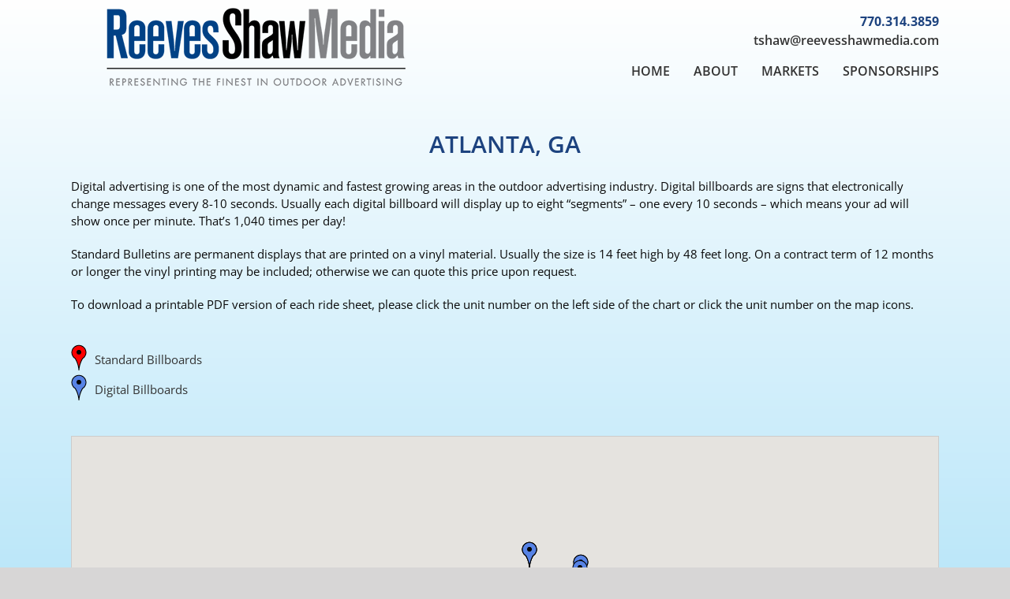

--- FILE ---
content_type: text/html; charset=UTF-8
request_url: https://reevesshawmedia.com/atlanta-inventory/
body_size: 10967
content:
<!DOCTYPE html><html
class="" lang="en-US" prefix="og: http://ogp.me/ns# fb: http://ogp.me/ns/fb# og: http://ogp.me/ns#"><head><meta
http-equiv="X-UA-Compatible" content="IE=edge" /><meta
http-equiv="Content-Type" content="text/html; charset=utf-8"/><meta
name="viewport" content="width=device-width, initial-scale=1" /> <script src="https://maps.googleapis.com/maps/api/js?key=AIzaSyDUqBaMPDan74etOhi96NDShfBX5zNyWm8"></script> <title>Atlanta Inventory - Reeves Shaw Media</title><link
rel="canonical" href="https://reevesshawmedia.com/atlanta-inventory/" /><meta
property="og:locale" content="en_US" /><meta
property="og:type" content="article" /><meta
property="og:title" content="Atlanta Inventory - Reeves Shaw Media" /><meta
property="og:url" content="https://reevesshawmedia.com/atlanta-inventory/" /><meta
property="og:site_name" content="Reeves Shaw Media" /><meta
name="twitter:card" content="summary_large_image" /><meta
name="twitter:title" content="Atlanta Inventory - Reeves Shaw Media" /><link
rel='dns-prefetch' href='//maxcdn.bootstrapcdn.com' /><link
rel='dns-prefetch' href='//s.w.org' /><link
rel="alternate" type="application/rss+xml" title="Reeves Shaw Media &raquo; Feed" href="https://reevesshawmedia.com/feed/" /><link
rel="alternate" type="application/rss+xml" title="Reeves Shaw Media &raquo; Comments Feed" href="https://reevesshawmedia.com/comments/feed/" /><meta
property="og:title" content="Atlanta Inventory"/><meta
property="og:type" content="article"/><meta
property="og:url" content="https://reevesshawmedia.com/atlanta-inventory/"/><meta
property="og:site_name" content="Reeves Shaw Media"/><meta
property="og:description" content="ATLANTA, GA Digital advertising is one of the most dynamic and fastest growing areas in the outdoor advertising industry. Digital billboards are signs that electronically change messages every 8-10 seconds. Usually each digital billboard will display up to eight “segments” – one every 10 seconds – which means your ad will show once per minute."/><meta
property="og:image" content="https://reevesshawmedia.com/wp-content/uploads/2020/07/ReevesShawFC.png"/> <script type="text/javascript">window._wpemojiSettings={"baseUrl":"https:\/\/s.w.org\/images\/core\/emoji\/11\/72x72\/","ext":".png","svgUrl":"https:\/\/s.w.org\/images\/core\/emoji\/11\/svg\/","svgExt":".svg","source":{"concatemoji":"https:\/\/reevesshawmedia.com\/wp-includes\/js\/wp-emoji-release.min.js?ver=4.9.26"}};!function(e,a,t){var n,r,o,i=a.createElement("canvas"),p=i.getContext&&i.getContext("2d");function s(e,t){var a=String.fromCharCode;p.clearRect(0,0,i.width,i.height),p.fillText(a.apply(this,e),0,0);e=i.toDataURL();return p.clearRect(0,0,i.width,i.height),p.fillText(a.apply(this,t),0,0),e===i.toDataURL()}function c(e){var t=a.createElement("script");t.src=e,t.defer=t.type="text/javascript",a.getElementsByTagName("head")[0].appendChild(t)}for(o=Array("flag","emoji"),t.supports={everything:!0,everythingExceptFlag:!0},r=0;r<o.length;r++)t.supports[o[r]]=function(e){if(!p||!p.fillText)return!1;switch(p.textBaseline="top",p.font="600 32px Arial",e){case"flag":return s([55356,56826,55356,56819],[55356,56826,8203,55356,56819])?!1:!s([55356,57332,56128,56423,56128,56418,56128,56421,56128,56430,56128,56423,56128,56447],[55356,57332,8203,56128,56423,8203,56128,56418,8203,56128,56421,8203,56128,56430,8203,56128,56423,8203,56128,56447]);case"emoji":return!s([55358,56760,9792,65039],[55358,56760,8203,9792,65039])}return!1}(o[r]),t.supports.everything=t.supports.everything&&t.supports[o[r]],"flag"!==o[r]&&(t.supports.everythingExceptFlag=t.supports.everythingExceptFlag&&t.supports[o[r]]);t.supports.everythingExceptFlag=t.supports.everythingExceptFlag&&!t.supports.flag,t.DOMReady=!1,t.readyCallback=function(){t.DOMReady=!0},t.supports.everything||(n=function(){t.readyCallback()},a.addEventListener?(a.addEventListener("DOMContentLoaded",n,!1),e.addEventListener("load",n,!1)):(e.attachEvent("onload",n),a.attachEvent("onreadystatechange",function(){"complete"===a.readyState&&t.readyCallback()})),(n=t.source||{}).concatemoji?c(n.concatemoji):n.wpemoji&&n.twemoji&&(c(n.twemoji),c(n.wpemoji)))}(window,document,window._wpemojiSettings);</script> <style type="text/css">img.wp-smiley,img.emoji{display:inline !important;border:none !important;box-shadow:none !important;height:1em !important;width:1em !important;margin:0
.07em !important;vertical-align:-0.1em !important;background:none !important;padding:0
!important}</style><link
rel='stylesheet' id='cff-css'  href='https://reevesshawmedia.com/wp-content/plugins/custom-facebook-feed-pro/css/cff-style.css?ver=3.15.1' type='text/css' media='all' /><link
rel='stylesheet' id='sb-font-awesome-css'  href='https://maxcdn.bootstrapcdn.com/font-awesome/4.7.0/css/font-awesome.min.css?ver=4.9.26' type='text/css' media='all' /><link
rel='stylesheet' id='rs-plugin-settings-css'  href='https://reevesshawmedia.com/wp-content/plugins/revslider/public/assets/css/settings.css?ver=5.4.7.2' type='text/css' media='all' /><style id='rs-plugin-settings-inline-css' type='text/css'>#rs-demo-id{}</style><link
rel='stylesheet' id='avada-stylesheet-css'  href='https://reevesshawmedia.com/wp-content/themes/Avada/assets/css/style.min.css?ver=5.5' type='text/css' media='all' /><link
rel='stylesheet' id='child-style-css'  href='https://reevesshawmedia.com/wp-content/themes/Avada-Child-Theme/style.css?ver=4.9.26' type='text/css' media='all' />
<!--[if lte IE 9]><link
rel='stylesheet' id='avada-IE-fontawesome-css'  href='https://reevesshawmedia.com/wp-content/themes/Avada/includes/lib/assets/fonts/fontawesome/font-awesome.min.css?ver=5.5' type='text/css' media='all' />
<![endif]-->
<!--[if IE]><link
rel='stylesheet' id='avada-IE-css'  href='https://reevesshawmedia.com/wp-content/themes/Avada/assets/css/ie.css?ver=5.5' type='text/css' media='all' />
<![endif]--><link
rel='stylesheet' id='fusion-dynamic-css-css'  href='https://reevesshawmedia.com/wp-content/uploads/fusion-styles/fusion-124.min.css?timestamp=1767980328&#038;ver=4.9.26' type='text/css' media='all' /> <script type='text/javascript' src='https://reevesshawmedia.com/wp-includes/js/jquery/jquery.js?ver=1.12.4'></script> <script type='text/javascript' src='https://reevesshawmedia.com/wp-includes/js/jquery/jquery-migrate.min.js?ver=1.4.1'></script> <script type='text/javascript' src='https://reevesshawmedia.com/wp-content/plugins/revslider/public/assets/js/jquery.themepunch.tools.min.js?ver=5.4.7.2'></script> <script type='text/javascript' src='https://reevesshawmedia.com/wp-content/plugins/revslider/public/assets/js/jquery.themepunch.revolution.min.js?ver=5.4.7.2'></script> <link
rel='https://api.w.org/' href='https://reevesshawmedia.com/wp-json/' /><link
rel="EditURI" type="application/rsd+xml" title="RSD" href="https://reevesshawmedia.com/xmlrpc.php?rsd" /><link
rel="wlwmanifest" type="application/wlwmanifest+xml" href="https://reevesshawmedia.com/wp-includes/wlwmanifest.xml" /><meta
name="generator" content="WordPress 4.9.26" /><link
rel='shortlink' href='https://reevesshawmedia.com/?p=124' /><link
rel="alternate" type="application/json+oembed" href="https://reevesshawmedia.com/wp-json/oembed/1.0/embed?url=https%3A%2F%2Freevesshawmedia.com%2Fatlanta-inventory%2F" /><link
rel="alternate" type="text/xml+oembed" href="https://reevesshawmedia.com/wp-json/oembed/1.0/embed?url=https%3A%2F%2Freevesshawmedia.com%2Fatlanta-inventory%2F&#038;format=xml" /> <script type="text/javascript">var cffsiteurl="https://reevesshawmedia.com/wp-content/plugins";var cffajaxurl="https://reevesshawmedia.com/wp-admin/admin-ajax.php";var cffmetatrans="false";var cfflinkhashtags="true";</script> <meta
name="generator" content="Powered by Slider Revolution 5.4.7.2 - responsive, Mobile-Friendly Slider Plugin for WordPress with comfortable drag and drop interface." /><link
rel="icon" href="https://reevesshawmedia.com/wp-content/uploads/2018/07/cropped-REEVESMEDIA-0025-Favicon-32x32.jpg" sizes="32x32" /><link
rel="icon" href="https://reevesshawmedia.com/wp-content/uploads/2018/07/cropped-REEVESMEDIA-0025-Favicon-192x192.jpg" sizes="192x192" /><link
rel="apple-touch-icon-precomposed" href="https://reevesshawmedia.com/wp-content/uploads/2018/07/cropped-REEVESMEDIA-0025-Favicon-180x180.jpg" /><meta
name="msapplication-TileImage" content="https://reevesshawmedia.com/wp-content/uploads/2018/07/cropped-REEVESMEDIA-0025-Favicon-270x270.jpg" /> <script type="text/javascript">function setREVStartSize(e){try{e.c=jQuery(e.c);var i=jQuery(window).width(),t=9999,r=0,n=0,l=0,f=0,s=0,h=0;if(e.responsiveLevels&&(jQuery.each(e.responsiveLevels,function(e,f){f>i&&(t=r=f,l=e),i>f&&f>r&&(r=f,n=e)}),t>r&&(l=n)),f=e.gridheight[l]||e.gridheight[0]||e.gridheight,s=e.gridwidth[l]||e.gridwidth[0]||e.gridwidth,h=i/s,h=h>1?1:h,f=Math.round(h*f),"fullscreen"==e.sliderLayout){var u=(e.c.width(),jQuery(window).height());if(void 0!=e.fullScreenOffsetContainer){var c=e.fullScreenOffsetContainer.split(",");if(c)jQuery.each(c,function(e,i){u=jQuery(i).length>0?u-jQuery(i).outerHeight(!0):u}),e.fullScreenOffset.split("%").length>1&&void 0!=e.fullScreenOffset&&e.fullScreenOffset.length>0?u-=jQuery(window).height()*parseInt(e.fullScreenOffset,0)/100:void 0!=e.fullScreenOffset&&e.fullScreenOffset.length>0&&(u-=parseInt(e.fullScreenOffset,0))}f=u}else void 0!=e.minHeight&&f<e.minHeight&&(f=e.minHeight);e.c.closest(".rev_slider_wrapper").css({height:f})}catch(d){console.log("Failure at Presize of Slider:"+d)}};</script> <style type="text/css" id="wp-custom-css">.page-id-1997
#main{padding-top:160px}.page-id-1915 .tp-video-play-button{display:none !important}.small-columns{width:31.9% !important;margin:15px
5px !important}.about-title{font-size:24px}@media only screen and (min-width: 801px){.display-stacked{display:none !important}}@media only screen and (max-width: 800px){.max-mobile{max-width:510px !important}.max-minus-mobile{display:none !important}.hide-stacked{display:none !important}}@media only screen and (max-width: 1024px) and (min-width: 800px){.max-plus-mobile{display:none}}@media only screen and (max-width: 490px){.about-title{font-size:22px}}</style> <script type="text/javascript">var doc=document.documentElement;doc.setAttribute('data-useragent',navigator.userAgent);</script> <script async src="https://www.googletagmanager.com/gtag/js?id=UA-121874000-1"></script> <script>window.dataLayer=window.dataLayer||[];function gtag(){dataLayer.push(arguments);}
gtag('js',new Date());gtag('config','UA-121874000-1');</script> </head><body
class="page-template page-template-template-combined-atlanta page-template-template-combined-atlanta-php page page-id-124 fusion-image-hovers fusion-body ltr fusion-sticky-header no-tablet-sticky-header no-mobile-sticky-header no-mobile-slidingbar no-mobile-totop mobile-logo-pos-left layout-wide-mode fusion-top-header menu-text-align-center mobile-menu-design-modern fusion-show-pagination-text fusion-header-layout-v1 avada-responsive avada-footer-fx-none"><div
id="wrapper" class=""><div
id="home" style="position:relative;top:-1px;"></div>
<header
class="fusion-header-wrapper"><div
class="fusion-header-v1 fusion-logo-left fusion-sticky-menu- fusion-sticky-logo-1 fusion-mobile-logo-1  fusion-mobile-menu-design-modern"><div
class="fusion-header-sticky-height"></div><div
class="fusion-header"><div
class="fusion-row"><div
class="fusion-logo" data-margin-top="10px" data-margin-bottom="10px" data-margin-left="0px" data-margin-right="0px">
<a
class="fusion-logo-link"  href="https://reevesshawmedia.com/" >
<img
src="https://reevesshawmedia.com/wp-content/uploads/2020/07/ReevesShawFC.png" srcset="https://reevesshawmedia.com/wp-content/uploads/2020/07/ReevesShawFC.png 1x" width="470" height="99" alt="Reeves Shaw Media Logo" retina_logo_url="" class="fusion-standard-logo" />
<img
src="https://reevesshawmedia.com/wp-content/uploads/2020/09/ReevesShawFC-mobile_95c0b258ada983dbfdf4902153c0b432-1.png" srcset="https://reevesshawmedia.com/wp-content/uploads/2020/09/ReevesShawFC-mobile_95c0b258ada983dbfdf4902153c0b432-1.png 1x, https://reevesshawmedia.com/wp-content/uploads/2020/07/ReevesShawFC-mobile-ret.png 2x" width="267" height="70" style="max-height:70px;height:auto;" alt="Reeves Shaw Media Logo" retina_logo_url="https://reevesshawmedia.com/wp-content/uploads/2020/07/ReevesShawFC-mobile-ret.png" class="fusion-mobile-logo" />
<img
src="https://reevesshawmedia.com/wp-content/uploads/2020/07/ReevesShawFC.png" srcset="https://reevesshawmedia.com/wp-content/uploads/2020/07/ReevesShawFC.png 1x" width="470" height="99" alt="Reeves Shaw Media Logo" retina_logo_url="" class="fusion-sticky-logo" />
</a></div>		<nav
class="fusion-main-menu" aria-label="Main Menu"><div
class="header-number">770.314.3859</div><div
class="header-email"><a
href="mailto:tshaw@reevesshawmedia.com">tshaw@reevesshawmedia.com</a></div><ul
role="menubar" id="menu-main-nav" class="fusion-menu"><li
role="menuitem"  id="menu-item-12"  class="menu-item menu-item-type-post_type menu-item-object-page menu-item-home menu-item-12"  ><a
href="https://reevesshawmedia.com/" class="fusion-bar-highlight"><span
class="menu-text">HOME</span></a></li><li
role="menuitem"  id="menu-item-762"  class="menu-item menu-item-type-post_type menu-item-object-page menu-item-762"  ><a
href="https://reevesshawmedia.com/about/" class="fusion-bar-highlight"><span
class="menu-text">ABOUT</span></a></li><li
role="menuitem"  id="menu-item-735"  class="menu-item menu-item-type-post_type menu-item-object-page current-menu-ancestor current-menu-parent current_page_parent current_page_ancestor menu-item-has-children menu-item-735 fusion-dropdown-menu"  ><a
href="https://reevesshawmedia.com/markets/" class="fusion-bar-highlight"><span
class="menu-text">MARKETS</span></a><ul
role="menu" class="sub-menu"><li
role="menuitem"  id="menu-item-736"  class="menu-item menu-item-type-post_type menu-item-object-page current-menu-item page_item page-item-124 current_page_item menu-item-has-children menu-item-736 fusion-dropdown-submenu"  ><a
href="https://reevesshawmedia.com/atlanta-inventory/" class="fusion-bar-highlight"><span>ATLANTA, GA</span></a><ul
role="menu" class="sub-menu"><li
role="menuitem"  id="menu-item-738"  class="menu-item menu-item-type-post_type menu-item-object-page menu-item-738"  ><a
href="https://reevesshawmedia.com/atlanta-inventory-digital/" class="fusion-bar-highlight"><span>ATLANTA DIGITAL INVENTORY</span></a></li><li
role="menuitem"  id="menu-item-737"  class="menu-item menu-item-type-post_type menu-item-object-page menu-item-737"  ><a
href="https://reevesshawmedia.com/atlanta-inventory-standard/" class="fusion-bar-highlight"><span>ATLANTA STATIC INVENTORY</span></a></li></ul></li><li
role="menuitem"  id="menu-item-744"  class="menu-item menu-item-type-post_type menu-item-object-page menu-item-744 fusion-dropdown-submenu"  ><a
href="https://reevesshawmedia.com/charlotte/" class="fusion-bar-highlight"><span>CHARLOTTE, NC</span></a></li><li
role="menuitem"  id="menu-item-743"  class="menu-item menu-item-type-post_type menu-item-object-page menu-item-743 fusion-dropdown-submenu"  ><a
href="https://reevesshawmedia.com/nashville-inventory/" class="fusion-bar-highlight"><span>NASHVILLE, TN</span></a></li><li
role="menuitem"  id="menu-item-742"  class="menu-item menu-item-type-post_type menu-item-object-page menu-item-742 fusion-dropdown-submenu"  ><a
href="https://reevesshawmedia.com/huntsville-inventory/" class="fusion-bar-highlight"><span>HUNTSVILLE, AL</span></a></li><li
role="menuitem"  id="menu-item-741"  class="menu-item menu-item-type-post_type menu-item-object-page menu-item-741 fusion-dropdown-submenu"  ><a
href="https://reevesshawmedia.com/tampa-inventory/" class="fusion-bar-highlight"><span>TAMPA, FL</span></a></li><li
role="menuitem"  id="menu-item-740"  class="menu-item menu-item-type-post_type menu-item-object-page menu-item-740 fusion-dropdown-submenu"  ><a
href="https://reevesshawmedia.com/orlando-inventory/" class="fusion-bar-highlight"><span>ORLANDO, FL</span></a></li><li
role="menuitem"  id="menu-item-739"  class="menu-item menu-item-type-post_type menu-item-object-page menu-item-739 fusion-dropdown-submenu"  ><a
href="https://reevesshawmedia.com/turks-and-caicos-bwi/" class="fusion-bar-highlight"><span>TURKS AND CAICOS, BWI</span></a></li><li
role="menuitem"  id="menu-item-764"  class="menu-item menu-item-type-post_type menu-item-object-page menu-item-764 fusion-dropdown-submenu"  ><a
href="https://reevesshawmedia.com/street-furniture/" class="fusion-bar-highlight"><span>STREET FURNITURE</span></a></li><li
role="menuitem"  id="menu-item-2154"  class="menu-item menu-item-type-post_type menu-item-object-page menu-item-2154 fusion-dropdown-submenu"  ><a
href="https://reevesshawmedia.com/rooftop-advertising/" class="fusion-bar-highlight"><span>ROOFTOP ADVERTISING</span></a></li></ul></li><li
role="menuitem"  id="menu-item-2161"  class="menu-item menu-item-type-post_type menu-item-object-page menu-item-2161"  ><a
href="https://reevesshawmedia.com/sponsorships/" class="fusion-bar-highlight"><span
class="menu-text">SPONSORSHIPS</span></a></li></ul></nav><div
class="fusion-mobile-menu-icons">
<a
href="#" class="fusion-icon fusion-icon-bars" aria-label="Toggle mobile menu"></a></div><nav
class="fusion-mobile-nav-holder fusion-mobile-menu-text-align-left"></nav></div></div></div><div
class="fusion-clearfix"></div>
</header><div
id="sliders-container"></div>
<main
id="main" role="main" class="clearfix " style=""><div
class="fusion-row" style="">
<section
id="content" style="width: 100%;"><div
class="post-content"><div
class="fusion-fullwidth fullwidth-box nonhundred-percent-fullwidth non-hundred-percent-height-scrolling"  style='background-color: rgba(255,255,255,0);background-position: center center;background-repeat: no-repeat;padding-top:0px;padding-right:0px;padding-bottom:0px;padding-left:0px;'><div
class="fusion-builder-row fusion-row "><div
class="fusion-layout-column fusion_builder_column fusion_builder_column_1_1  fusion-one-full fusion-column-first fusion-column-last 1_1"  style='margin-top:0px;margin-bottom:20px;'><div
class="fusion-column-wrapper" style="padding: 0px 0px 0px 0px;background-position:left top;background-repeat:no-repeat;-webkit-background-size:cover;-moz-background-size:cover;-o-background-size:cover;background-size:cover;"  data-bg-url=""><div
class="fusion-text city-page-title"><p>ATLANTA, GA</p></div><div
class="fusion-text city-page-copy"><p>Digital advertising is one of the most dynamic and fastest growing areas in the outdoor advertising industry. Digital billboards are signs that electronically change messages every 8-10 seconds. Usually each digital billboard will display up to eight “segments” – one every 10 seconds – which means your ad will show once per minute. That’s 1,040 times per day!</p><p>Standard Bulletins are permanent displays that are printed on a vinyl material. Usually the size is 14 feet high by 48 feet long. On a contract term of 12 months or longer the vinyl printing may be included; otherwise we can quote this price upon request.</p><p>To download a printable PDF version of each ride sheet, please click the unit number on the left side of the chart or click the unit number on the map icons.</p></div><div
class="fusion-clearfix"></div></div></div></div></div><div
class="fusion-fullwidth fullwidth-box nonhundred-percent-fullwidth non-hundred-percent-height-scrolling"  style='background-color: rgba(255,255,255,0);background-position: center center;background-repeat: no-repeat;padding-top:0px;padding-right:0px;padding-bottom:0px;padding-left:0px;'><div
class="fusion-builder-row fusion-row "><div
class="fusion-layout-column fusion_builder_column fusion_builder_column_1_1  fusion-one-full fusion-column-first fusion-column-last 1_1"  style='margin-top:0px;margin-bottom:20px;'><div
class="fusion-column-wrapper" style="padding: 0px 0px 0px 0px;background-position:left top;background-repeat:no-repeat;-webkit-background-size:cover;-moz-background-size:cover;-o-background-size:cover;background-size:cover;"  data-bg-url=""><div
class="billboard-icons-legend-container"><div
class="icon-legend"><img
src="https://reevesshawmedia.com/wp-content/uploads/2018/05/red.png" alt="icon"> <a
href="https://reevesshawmedia.com/atlanta-inventory-standard/"> Standard Billboards</a></div><div
class="icon-legend"><img
src="https://reevesshawmedia.com/wp-content/uploads/2018/05/blue.png" alt="icon"><a
href="https://reevesshawmedia.com/atlanta-inventory-digital/"> Digital Billboards</a></div></div><div
class="fusion-clearfix"></div></div></div></div></div></div><div
class="acf-map"><div
class="marker" data-digOrStand="Digital" data-lat="33.885823" data-lng="-84.254169"><h3>A04</h3><p
class="address">Located on the north side of Chamblee Tucker Rd, just after the I-285 intersection, facing east for westbound traffic.</p><p
style="text-align:center;""><img
style="max-width:250px !important;" src="https://reevesshawmedia.com/wp-content/uploads/2021/02/A04-Approach.jpg"</p><div
style="text-align:center"> <a
target="_blank" href="https://reevesshawmedia.com/wp-content/uploads/2021/02/A04.pdf"><button
style="color:#fff; background-color:#1d437f; padding:10px; font-size:14px;">View Ride Sheet </button></a></div></div><div
class="marker" data-digOrStand="Digital" data-lat="33.885823" data-lng="-84.254169"><h3>A03</h3><p
class="address">Located on the north side of Chamblee Tucker Rd, just before of the I-285 interchange, facing west for eastbound traffic.</p><p
style="text-align:center;""><img
style="max-width:250px !important;" src="https://reevesshawmedia.com/wp-content/uploads/2021/02/A03-Digital-Approach.jpg"</p><div
style="text-align:center"> <a
target="_blank" href="https://reevesshawmedia.com/wp-content/uploads/2021/02/A03.pdf"><button
style="color:#fff; background-color:#1d437f; padding:10px; font-size:14px;">View Ride Sheet </button></a></div></div><div
class="marker" data-digOrStand="Digital" data-lat="34.074351" data-lng="-83.984373"><h3>AS01S</h3><p
class="address">West side of GA Hwy 20 ½ mile north of the Mall of Georgia, at Gravel
Springs Rd, facing south for northbound traffic.</p><p
style="text-align:center;""><img
style="max-width:250px !important;" src="https://reevesshawmedia.com/wp-content/uploads/2021/02/AS01S.jpg"</p><div
style="text-align:center"> <a
target="_blank" href="https://reevesshawmedia.com/wp-content/uploads/2021/02/AS01S.pdf"><button
style="color:#fff; background-color:#1d437f; padding:10px; font-size:14px;">View Ride Sheet </button></a></div></div><div
class="marker" data-digOrStand="Digital" data-lat="33.739429" data-lng="-84.391103"><h3>GS101S</h3><p
class="address">Located on the east side of the I 85/I 75 Downtown Connector, just south of I 20 at the Georgia State Panthers Stadium (formerly Turner Field Atlanta). Facing south for northbound traffic.</p><p
style="text-align:center;""><img
style="max-width:250px !important;" src="https://reevesshawmedia.com/wp-content/uploads/2018/06/GS101S.jpg"</p><div
style="text-align:center"> <a
target="_blank" href="https://reevesshawmedia.com/wp-content/uploads/2021/02/GS101S.pdf"><button
style="color:#fff; background-color:#1d437f; padding:10px; font-size:14px;">View Ride Sheet </button></a></div></div><div
class="marker" data-digOrStand="Digital" data-lat="33.739429" data-lng="-84.391103"><h3>GS101N</h3><p
class="address">Located on the east side of the I 85/I 75 Downtown Connector, just south of I 20 at the Georgia State Panthers Stadium (formerly Turner Field Atlanta). Facing north for southbound traffic.</p><p
style="text-align:center;""><img
style="max-width:250px !important;" src="https://reevesshawmedia.com/wp-content/uploads/2018/06/GS101N-TG.jpg"</p><div
style="text-align:center"> <a
target="_blank" href="https://reevesshawmedia.com/wp-content/uploads/2021/02/GS101N.pdf"><button
style="color:#fff; background-color:#1d437f; padding:10px; font-size:14px;">View Ride Sheet </button></a></div></div><div
class="marker" data-digOrStand="Digital" data-lat="33.650013" data-lng="-83.999744"><h3>KM02</h3><p
class="address">Great reading digital targeting westbound traffic on I-20 heading towards the Atlanta and I-285 from the eastern suburbs just before Exit 82. Lot’s of retail in the immediate vicinity.</p><p
style="text-align:center;""><img
style="max-width:250px !important;" src="https://reevesshawmedia.com/wp-content/uploads/2020/07/Boost.KM02.9.18.20.ap1_.jpg"</p><div
style="text-align:center"> <a
target="_blank" href="https://reevesshawmedia.com/wp-content/uploads/2020/07/KM02-Reeves-Shaw-Media.pdf"><button
style="color:#fff; background-color:#1d437f; padding:10px; font-size:14px;">View Ride Sheet </button></a></div></div><div
class="marker" data-digOrStand="Digital" data-lat="33.650013" data-lng="-83.999744"><h3>KM01</h3><p
class="address">Right hand read digital targeting eastbound traffic on I-20 heading towards the far eastern suburbs from I-285 and downtown Atlanta. Lot’s of retail in the immediate vicinity.</p><p
style="text-align:center;""><img
style="max-width:250px !important;" src="https://reevesshawmedia.com/wp-content/uploads/2020/07/KM01.9.18.20.jpg"</p><div
style="text-align:center"> <a
target="_blank" href="https://reevesshawmedia.com/wp-content/uploads/2020/07/KM01-Reeves-Shaw-Media.pdf"><button
style="color:#fff; background-color:#1d437f; padding:10px; font-size:14px;">View Ride Sheet </button></a></div></div><div
class="marker" data-digOrStand="Digital" data-lat="33.888768" data-lng="-84.262982"><h3>A02</h3><p
class="address">This digital targets southbound traffic on I-85 heading towards downtown Atlanta from the NE suburbs and I-285. This area is a choke point during the morning rush and board effectively targets all traffic heading southbound on I-85 as well as traffic exiting off I-285 to I-85 southbound. This area of the market, known as Spaghetti Junction, is a must buy for clients looking to have good overall market coverage.</p><p
style="text-align:center;""><img
style="max-width:250px !important;" src="https://reevesshawmedia.com/wp-content/uploads/2020/07/A02.jpg"</p><div
style="text-align:center"> <a
target="_blank" href="https://reevesshawmedia.com/wp-content/uploads/2020/07/A02-Reeves-Shaw-Media.pdf"><button
style="color:#fff; background-color:#1d437f; padding:10px; font-size:14px;">View Ride Sheet </button></a></div></div><div
class="marker" data-digOrStand="Digital" data-lat="33.888768" data-lng="-84.262982"><h3>A01</h3><p
class="address">Great long reading digital targeting northbound traffic on I-85 heading towards the NE suburbs and I-285 from downtown Atlanta. This area is a choke point during the afternoon rush and board effectively targets all traffic heading northbound on I-85 and exiting off on I-285. This area of the market, known as Spaghetti Junction, is a must buy for clients looking to have good overall market coverage.</p><p
style="text-align:center;""><img
style="max-width:250px !important;" src="https://reevesshawmedia.com/wp-content/uploads/2020/08/A01-Blocked-Out-1.png"</p><div
style="text-align:center"> <a
target="_blank" href="https://reevesshawmedia.com/wp-content/uploads/2020/07/A01-Reeves-Shaw-Media.pdf"><button
style="color:#fff; background-color:#1d437f; padding:10px; font-size:14px;">View Ride Sheet </button></a></div></div><div
class="marker" data-digOrStand="Digital" data-lat="33.739429" data-lng="-84.391103"><h3>GS101</h3><p
class="address">Iconic digital spectacular reading to both north and southbound traffic on the I-75/85 connector targeting a major choke point during most of the day located at GA State University Stadium (formerly Turner Field). This unit allows full-motion creative.</p><p
style="text-align:center;""><img
style="max-width:250px !important;" src="https://reevesshawmedia.com/wp-content/uploads/2019/08/GS101S-Olympics-Mid-Ride-sheet.jpg"</p><div
style="text-align:center"> <a
target="_blank" href="https://reevesshawmedia.com/wp-content/uploads/2019/08/New-GS101-V2.pdf"><button
style="color:#fff; background-color:#1d437f; padding:10px; font-size:14px;">View Ride Sheet </button></a></div></div><div
class="marker" data-digOrStand="Digital" data-lat="33.7654611" data-lng="-84.38966111"><h3>IAP-01N</h3><p
class="address">Currently the largest digital on the I-75/85 connector, this marquee oversized digital wall reads to southbound traffic targeting a choke point during most of the day. It effectively targets traffic heading towards all downtown attractions from the north, located at the Williams St exit (249C) which is home to Mercedes Benz Stadium, State Farm Arena, GA Aquarium, Centennial Olympic Park, College Football Hall of Fame, and World of Coca-Cola to name a few.</p><p
style="text-align:center;""><img
style="max-width:250px !important;" src="https://reevesshawmedia.com/wp-content/uploads/2020/07/IAP01-7-22.jpg"</p><div
style="text-align:center"> <a
target="_blank" href="https://reevesshawmedia.com/wp-content/uploads/2020/07/IAP01-Reeves-Shaw.pdf"><button
style="color:#fff; background-color:#1d437f; padding:10px; font-size:14px;">View Ride Sheet </button></a></div></div><div
class="marker" data-digOrStand="Digital" data-lat="33.839166" data-lng="-84.379806"><h3>3075P-123</h3><p
class="address">This three-sided digital wall display reaches all traffic at the prestigious intersection of Peachtree Rd, Roswell Rd, West Paces Ferry, and East Paces Ferry in the heart of Buckhead. All three walls sync together and can play either static or full motion creative. These dynamic displays reach both commuters and pedestrians in this very affluent are of the market. Located a stones throw away from The Shops Buckhead, the digitals effectively target high end retail, restaurants, offices, and residential where the well-to-do’s live, work, and play.</p><p
style="text-align:center;""><img
style="max-width:250px !important;" src="https://reevesshawmedia.com/wp-content/uploads/2020/07/CokeCV.3075P.3.10.202.jpg"</p><div
style="text-align:center"> <a
target="_blank" href="https://reevesshawmedia.com/wp-content/uploads/2020/07/3075P-1-2-3-Reeves-Shaw-Media-1.pdf"><button
style="color:#fff; background-color:#1d437f; padding:10px; font-size:14px;">View Ride Sheet </button></a></div></div><div
class="marker" data-digOrStand="Digital" data-lat="33.748343" data-lng="-84.383111"><h3>CT101</h3><p
class="address">Monumental opportunity for one of the most iconic OOH units in the SE United States. Standing at 80’ tall, this vertical digital domination is located on the highly coveted I-75/85 connector reading to southbound traffic with some of the highest impressions in the country. This well-known, one-of-a-kind digital is a domination opportunity sold to one advertiser with optional creative changes every 24 hours. Prime location for a brand looking to make a huge impact and statement in Atlanta!</p><p
style="text-align:center;""><img
style="max-width:250px !important;" src="https://reevesshawmedia.com/wp-content/uploads/2020/07/CT1011.jpeg"</p><div
style="text-align:center"> <a
target="_blank" href="https://reevesshawmedia.com/wp-content/uploads/2020/07/CT01-Reeves-Shaw-Media.pdf"><button
style="color:#fff; background-color:#1d437f; padding:10px; font-size:14px;">View Ride Sheet </button></a></div></div><div
class="marker" data-digOrStand="Digital" data-lat="33.7875" data-lng="-84.38889"><h3>OCS001N</h3><p
class="address">Digital on the top end I-75/85 connector reading to southbound traffic heading into downtown from the northern suburbs and Buckhead targeting a choke point during most of the day. While the left side of this 19x48 unit is blocked by a building, the right side can be seen on the entire approach, with the left side opening up as you get to the unit.</p><p
style="text-align:center;""><img
style="max-width:250px !important;" src="https://reevesshawmedia.com/wp-content/uploads/2020/07/OCS001N.jpg"</p><div
style="text-align:center"> <a
target="_blank" href="https://reevesshawmedia.com/wp-content/uploads/2020/07/OCS001N-Reeves-Shaw-Media.pdf"><button
style="color:#fff; background-color:#1d437f; padding:10px; font-size:14px;">View Ride Sheet </button></a></div></div><div
class="marker" data-digOrStand="Digital" data-lat="33.93112" data-lng="-84.168129"><h3>TFE101N</h3><p
class="address">Digital on I-85 reading to northbound traffic heading towards the NE suburbs from downtown targeting a choke point during the afternoon rush. Located in Gwinnett County where there are many small businesses.</p><p
style="text-align:center;""><img
style="max-width:250px !important;" src="https://reevesshawmedia.com/wp-content/uploads/2020/07/Coke.Bear_.TFE101N.11.25.19.ap_.jpg"</p><div
style="text-align:center"> <a
target="_blank" href="https://reevesshawmedia.com/wp-content/uploads/2020/07/TFE101N-Reeves-Shaw-Media.pdf"><button
style="color:#fff; background-color:#1d437f; padding:10px; font-size:14px;">View Ride Sheet </button></a></div></div><div
class="marker" data-digOrStand="Digital" data-lat="33.826672" data-lng="-84.253029"><h3>RR388N</h3><p
class="address">Digital on the east side I-285 reading to southbound traffic heading towards I-20 from I-85 targeting a choke point during the afternoon rush. This unit is also a great read to southwest bound traffic on Lawrenceville Hwy.</p><p
style="text-align:center;""><img
style="max-width:250px !important;" src="https://reevesshawmedia.com/wp-content/uploads/2020/07/RR388N.Sept2020.jpg"</p><div
style="text-align:center"> <a
target="_blank" href="https://reevesshawmedia.com/wp-content/uploads/2020/07/RR388N-Reeves-Shaw-Media.pdf"><button
style="color:#fff; background-color:#1d437f; padding:10px; font-size:14px;">View Ride Sheet </button></a></div></div><div
class="marker" data-digOrStand="Digital" data-lat="33.826672" data-lng="-84.253029"><h3>RR388S</h3><p
class="address">Digital on the east side I-285 reading to northbound traffic heading towards I-85 from I-20 targeting a choke point during the morning rush.</p><p
style="text-align:center;""><img
style="max-width:250px !important;" src="https://reevesshawmedia.com/wp-content/uploads/2020/07/RR388S.jpg"</p><div
style="text-align:center"> <a
target="_blank" href="https://reevesshawmedia.com/wp-content/uploads/2020/07/RR388S-Reeves-Shaw-Media.pdf"><button
style="color:#fff; background-color:#1d437f; padding:10px; font-size:14px;">View Ride Sheet </button></a></div></div><div
class="marker" data-digOrStand="Digital" data-lat="33.812492" data-lng="-84.371223"><h3>WOO1</h3><p
class="address">Digital spectacular reading to northbound traffic on I-85 just south of the GA 400 split heading towards Buckhead and the northern suburbs from downtown targeting a choke point during both morning and afternoon rush.</p><p
style="text-align:center;""><img
style="max-width:250px !important;" src="https://reevesshawmedia.com/wp-content/uploads/2020/02/WOO1-THUMBNAIL.jpg"</p><div
style="text-align:center"> <a
target="_blank" href="https://reevesshawmedia.com/wp-content/uploads/2020/02/W001-ReevesMedia-TG.pdf"><button
style="color:#fff; background-color:#1d437f; padding:10px; font-size:14px;">View Ride Sheet </button></a></div></div><div
class="marker" data-digOrStand="Digital" data-lat="33.812492" data-lng="-84.370223"><h3>W020</h3><p
class="address">Digital spectacular reading to southbound traffic on I-85 heading into downtown and Midtown from the northern suburbs and Buckhead, just south of the GA 400 merge targeting a choke point during most of the day.</p><p
style="text-align:center;""><img
style="max-width:250px !important;" src="https://reevesshawmedia.com/wp-content/uploads/2020/02/WOO20-THUMBNAIL.jpg"</p><div
style="text-align:center"> <a
target="_blank" href="https://reevesshawmedia.com/wp-content/uploads/2020/02/W020-ReevesMedia-TG.pdf"><button
style="color:#fff; background-color:#1d437f; padding:10px; font-size:14px;">View Ride Sheet </button></a></div></div><div
class="marker" data-digOrStand="Digital" data-lat="33.82968" data-lng="-84.486489"><h3>W014</h3><p
class="address">Digital on the west side I-285 reading to northbound traffic heading towards I-75 from I-20 targeting a choke point during both morning and afternoon rush.</p><p
style="text-align:center;""><img
style="max-width:250px !important;" src="https://reevesshawmedia.com/wp-content/uploads/2020/02/WOO14-THUMBNAIL.jpg"</p><div
style="text-align:center"> <a
target="_blank" href="https://reevesshawmedia.com/wp-content/uploads/2020/02/W014-ReevesMedia-TG.pdf"><button
style="color:#fff; background-color:#1d437f; padding:10px; font-size:14px;">View Ride Sheet </button></a></div></div><div
class="marker" data-digOrStand="Digital" data-lat="33.57428" data-lng="-84.341126"><h3>W018</h3><p
class="address">Digital on I-75 reading to southbound traffic heading towards the southern suburbs from downtown, located in Clayton County.</p><p
style="text-align:center;""><img
style="max-width:250px !important;" src="https://reevesshawmedia.com/wp-content/uploads/2020/02/WOO18-THUMBNAIL.jpg"</p><div
style="text-align:center"> <a
target="_blank" href="https://reevesshawmedia.com/wp-content/uploads/2020/02/W018-ReevesMedia-TG.pdf"><button
style="color:#fff; background-color:#1d437f; padding:10px; font-size:14px;">View Ride Sheet </button></a></div></div><div
class="marker" data-digOrStand="Digital" data-lat="34.129966" data-lng="-83.961837"><h3>RU-01</h3><p
class="address">Digital on I-985 reading to northbound traffic heading towards the Gainesville area targeting Lake Lanier.</p><p
style="text-align:center;""><img
style="max-width:250px !important;" src="https://reevesshawmedia.com/wp-content/uploads/2020/07/HarleyDavidson.RU01.9.22.20.ap2_.jpg"</p><div
style="text-align:center"> <a
target="_blank" href="https://reevesshawmedia.com/wp-content/uploads/2020/07/RU01-Reeves-Shaw-Media.pdf"><button
style="color:#fff; background-color:#1d437f; padding:10px; font-size:14px;">View Ride Sheet </button></a></div></div><div
class="marker" data-digOrStand="Digital" data-lat="34.145339" data-lng="-83.959447"><h3>RU-02R</h3><p
class="address">Digital on major artery reading to westbound traffic heading towards Lake Lanier and the Margaritaville entertainment area from I-985.</p><p
style="text-align:center;""><img
style="max-width:250px !important;" src="https://reevesshawmedia.com/wp-content/uploads/2018/06/RU-02R.jpg"</p><div
style="text-align:center"> <a
target="_blank" href="https://reevesshawmedia.com/wp-content/uploads/2020/02/RU-02R-Reeves-Media-TG.pdf"><button
style="color:#fff; background-color:#1d437f; padding:10px; font-size:14px;">View Ride Sheet </button></a></div></div><div
class="marker" data-digOrStand="Digital" data-lat="34.145339" data-lng="-83.959446"><h3>RU-02L</h3><p
class="address">Digital on major artery reading to eastbound traffic heading towards I-985 from Lake Lanier and the Margaritaville entertainment area.</p><p
style="text-align:center;""><img
style="max-width:250px !important;" src="https://reevesshawmedia.com/wp-content/uploads/2018/06/RU-02L.jpg"</p><div
style="text-align:center"> <a
target="_blank" href="https://reevesshawmedia.com/wp-content/uploads/2020/02/RU-02L-Media-TG.pdf"><button
style="color:#fff; background-color:#1d437f; padding:10px; font-size:14px;">View Ride Sheet </button></a></div></div><div
class="marker" data-digOrStand="Digital" data-lat="33.760972" data-lng="-84.396056"><h3>HOF01</h3><p
class="address">Digital in the heart of downtown located at the College Football Hall of Fame parking garage in close proximity to all downtown attractions including GA Aquarium, Centennial Olympic Park, Mercedes Benz Stadium, State Farm Arena, etc.</p><p
style="text-align:center;""><img
style="max-width:250px !important;" src="https://reevesshawmedia.com/wp-content/uploads/2018/06/HOF01.jpg"</p><div
style="text-align:center"> <a
target="_blank" href="https://reevesshawmedia.com/wp-content/uploads/2020/02/HOF01-Reeves-Media-TG.pdf"><button
style="color:#fff; background-color:#1d437f; padding:10px; font-size:14px;">View Ride Sheet </button></a></div></div><div
class="marker" data-digOrStand="Digital" data-lat="34.18184" data-lng="-84.13799"><h3>C04S</h3><p
class="address">Digital on GA 400 reading to northbound traffic targeting a choke point during the afternoon rush in the Cumming area.</p><p
style="text-align:center;""><img
style="max-width:250px !important;" src="https://reevesshawmedia.com/wp-content/uploads/2019/11/C04S1.jpg"</p><div
style="text-align:center"> <a
target="_blank" href="https://reevesshawmedia.com/wp-content/uploads/2019/11/C04S-RIDE-SHEET.pdf"><button
style="color:#fff; background-color:#1d437f; padding:10px; font-size:14px;">View Ride Sheet </button></a></div></div><div
class="marker" data-digOrStand="Digital" data-lat="34.18184" data-lng="-84.13799"><h3>C04N</h3><p
class="address">Digital on GA 400 reading to southbound traffic targeting a choke point during the morning rush in the Cumming area. It's also a great read to eastbound traffic on SR 20 heading towards Marketplace Blvd and the Buford area from downtown Cumming.</p><p
style="text-align:center;""><img
style="max-width:250px !important;" src="https://reevesshawmedia.com/wp-content/uploads/2020/02/C04N-THUMBNAIL.png"</p><div
style="text-align:center"> <a
target="_blank" href="https://reevesshawmedia.com/wp-content/uploads/2020/02/C04N-Reeves-Media-TG.pdf"><button
style="color:#fff; background-color:#1d437f; padding:10px; font-size:14px;">View Ride Sheet </button></a></div></div><div
class="marker" data-digOrStand="Digital" data-lat="34.18184" data-lng="-84.13799"><h3>C04E</h3><p
class="address">Digital on major artery reading to westbound traffic heading into the Cumming area from the east at the GA 400 and SR 20 interchange.</p><p
style="text-align:center;""><img
style="max-width:250px !important;" src="https://reevesshawmedia.com/wp-content/uploads/2020/02/C04E-THUMBNAIL.png"</p><div
style="text-align:center"> <a
target="_blank" href="https://reevesshawmedia.com/wp-content/uploads/2020/02/C04E-Reeves-Media-TG.pdf"><button
style="color:#fff; background-color:#1d437f; padding:10px; font-size:14px;">View Ride Sheet </button></a></div></div><div
class="marker" data-digOrStand="Standard" data-lat="33.825748" data-lng="-84.348419"><h3>DTB01</h3><p
class="address">Static bulletin reading to northbound traffic heading towards NE Atlanta and I-285 from downtown targeting a choke point during the afternoon rush. The board is partial blocked on the approach due to overhang highway signage.</p><p
style="text-align:center;""><img
style="max-width:250px !important;" src="https://reevesshawmedia.com/wp-content/uploads/2020/07/Teds.DTB01.7.9.20.GLAM_.jpg"</p><div
style="text-align:center"> <a
target="_blank" href="https://reevesshawmedia.com/wp-content/uploads/2020/07/DTB01-Reeves-Shaw-Media.pdf"><button
style="color:#fff; background-color:#1d437f; padding:10px; font-size:14px;">View Ride Sheet </button></a></div></div><div
class="marker" data-digOrStand="Standard" data-lat="33.825748" data-lng="-84.348419"><h3>DTB02</h3><p
class="address">WESTSIDE OF I-85, AT THE CHESHIRE BRIDGE ROAD / LENOX ROAD
EXIT. FACING SOUTH FOR NORTHBOUND TRAFFIC.</p><p
style="text-align:center;""><img
style="max-width:250px !important;" src="https://reevesshawmedia.com/wp-content/uploads/2020/07/DTB02close.jpg"</p><div
style="text-align:center"> <a
target="_blank" href="https://reevesshawmedia.com/wp-content/uploads/2020/07/DTB02-Reeves-Shaw-Media.pdf"><button
style="color:#fff; background-color:#1d437f; padding:10px; font-size:14px;">View Ride Sheet </button></a></div></div><div
class="marker" data-digOrStand="Standard" data-lat="33.66188" data-lng="-84.43013"><h3>1118</h3><p
class="address">Oversized static bulletin reading to southbound traffic on I-85 heading towards the airport and SW suburbs from downtown. This is one of the last static units prior to the busiest airport in the world.</p><p
style="text-align:center;""><img
style="max-width:250px !important;" src="https://reevesshawmedia.com/wp-content/uploads/2020/07/1118.7.9.20.LongApproach.jpg"</p><div
style="text-align:center"> <a
target="_blank" href="https://reevesshawmedia.com/wp-content/uploads/2020/07/1118-Reeves-Shaw-Media.pdf"><button
style="color:#fff; background-color:#1d437f; padding:10px; font-size:14px;">View Ride Sheet </button></a></div></div><div
class="marker" data-digOrStand="Digital" data-lat="34.074351" data-lng="-83.984373"><h3>AS01N</h3><p
class="address">West side of GA Hwy 20 ½ mile north of the Mall of Georgia, at Gravel Springs Rd, facing
north for southbound traffic.</p><p
style="text-align:center;""><img
style="max-width:250px !important;" src="https://reevesshawmedia.com/wp-content/uploads/2021/02/AS01N.jpg"</p><div
style="text-align:center"> <a
target="_blank" href="https://reevesshawmedia.com/wp-content/uploads/2021/02/AS01N.pdf"><button
style="color:#fff; background-color:#1d437f; padding:10px; font-size:14px;">View Ride Sheet </button></a></div></div><div
class="marker" data-digOrStand="Standard" data-lat="33.7991919" data-lng="-84.3908599"><h3>101S</h3><p
class="address">Located on the East Side of I-85, at the Peachtree Street Overpass and the Entrance to I-75 Northbound. Facing North for Southbound Traffic.</p><p
style="text-align:center;""><img
style="max-width:250px !important;" src="https://reevesshawmedia.com/wp-content/uploads/2021/02/Comcast.101S.1.26.21.Approach.jpg"</p><div
style="text-align:center"> <a
target="_blank" href="https://reevesshawmedia.com/wp-content/uploads/2021/02/101S-Trivision-Wall.pdf"><button
style="color:#fff; background-color:#1d437f; padding:10px; font-size:14px;">View Ride Sheet </button></a></div></div></div><div
class="pdf-dl-text">To download a printable PDF version of each ride sheet, please click the unit number on the left side of the chart.</div><table
class="bill-table"><tr><th>Unit #</th><th
class="img-head">Photo</th><th>Description</th><th
class="dec-head">DEC</th><th>Size</th><th
class="lat-head">Latitude</th><th
class="long-head">Longitude</th><th
class="direction-head">Directions</th></tr><tr><td
class="pdf_url_cell"><a
href="https://reevesshawmedia.com/wp-content/uploads/2021/02/A04.pdf" target="_blank">A04</a></td><td
class="img-cell"><img
class="inventory-table-img" src="https://reevesshawmedia.com/wp-content/uploads/2021/02/A04-Approach.jpg"></td><td
class="desc">Located on the north side of Chamblee Tucker Rd, just after the I-285 intersection, facing east for westbound traffic.</td><td
class="dec-cell">OOH Impressions (per slot).... 2,201,591</td><td>10’ 6” x 36’</td><td
class="lat-cell">33.885823</td><td
class="long-cell">-84.254169</td><td
class="direction-cell"><a
target="_blank" href="https://maps.google.com/maps?daddr=33.885823,-84.254169"> <img
class="get-directions-icon" src="https://reevesshawmedia.com/wp-content/uploads/2018/05/rmicon-50.png"></a></td></tr><tr><td
class="pdf_url_cell"><a
href="https://reevesshawmedia.com/wp-content/uploads/2021/02/A03.pdf" target="_blank">A03</a></td><td
class="img-cell"><img
class="inventory-table-img" src="https://reevesshawmedia.com/wp-content/uploads/2021/02/A03-Digital-Approach.jpg"></td><td
class="desc">Located on the north side of Chamblee Tucker Rd, just before of the I-285 interchange, facing west for eastbound traffic.</td><td
class="dec-cell">OOH Impressions (per slot).... 2,201,591</td><td>10’ 6” x 36’</td><td
class="lat-cell">33.885823</td><td
class="long-cell">-84.254169</td><td
class="direction-cell"><a
target="_blank" href="https://maps.google.com/maps?daddr=33.885823,-84.254169"> <img
class="get-directions-icon" src="https://reevesshawmedia.com/wp-content/uploads/2018/05/rmicon-50.png"></a></td></tr><tr><td
class="pdf_url_cell"><a
href="https://reevesshawmedia.com/wp-content/uploads/2021/02/AS01S.pdf" target="_blank">AS01S</a></td><td
class="img-cell"><img
class="inventory-table-img" src="https://reevesshawmedia.com/wp-content/uploads/2021/02/AS01S.jpg"></td><td
class="desc">West side of GA Hwy 20 ½ mile north of the Mall of Georgia, at Gravel
Springs Rd, facing south for northbound traffic.</td><td
class="dec-cell">62,500</td><td>10’x 36’</td><td
class="lat-cell">34.074351</td><td
class="long-cell">-83.984373</td><td
class="direction-cell"><a
target="_blank" href="https://maps.google.com/maps?daddr=34.074351,-83.984373"> <img
class="get-directions-icon" src="https://reevesshawmedia.com/wp-content/uploads/2018/05/rmicon-50.png"></a></td></tr><tr><td
class="pdf_url_cell"><a
href="https://reevesshawmedia.com/wp-content/uploads/2021/02/GS101S.pdf" target="_blank">GS101S</a></td><td
class="img-cell"><img
class="inventory-table-img" src="https://reevesshawmedia.com/wp-content/uploads/2018/06/GS101S.jpg"></td><td
class="desc">Located on the east side of the I 85/I 75 Downtown Connector, just south of I 20 at the Georgia State Panthers Stadium (formerly Turner Field Atlanta). Facing south for northbound traffic.</td><td
class="dec-cell">TAB OOH RATING: 1,118,461 per spot</td><td>30' x 50'</td><td
class="lat-cell">33.739429</td><td
class="long-cell">-84.391103</td><td
class="direction-cell"><a
target="_blank" href="https://maps.google.com/maps?daddr=33.739429,-84.391103"> <img
class="get-directions-icon" src="https://reevesshawmedia.com/wp-content/uploads/2018/05/rmicon-50.png"></a></td></tr><tr><td
class="pdf_url_cell"><a
href="https://reevesshawmedia.com/wp-content/uploads/2021/02/GS101N.pdf" target="_blank">GS101N</a></td><td
class="img-cell"><img
class="inventory-table-img" src="https://reevesshawmedia.com/wp-content/uploads/2018/06/GS101N-TG.jpg"></td><td
class="desc">Located on the east side of the I 85/I 75 Downtown Connector, just south of I 20 at the Georgia State Panthers Stadium (formerly Turner Field Atlanta). Facing north for southbound traffic.</td><td
class="dec-cell">TAB OOH RATING: 1,079,971 per spot</td><td>30' x 50'</td><td
class="lat-cell">33.739429</td><td
class="long-cell">-84.391103</td><td
class="direction-cell"><a
target="_blank" href="https://maps.google.com/maps?daddr=33.739429,-84.391103"> <img
class="get-directions-icon" src="https://reevesshawmedia.com/wp-content/uploads/2018/05/rmicon-50.png"></a></td></tr><tr><td
class="pdf_url_cell"><a
href="https://reevesshawmedia.com/wp-content/uploads/2020/07/KM02-Reeves-Shaw-Media.pdf" target="_blank">KM02</a></td><td
class="img-cell"><img
class="inventory-table-img" src="https://reevesshawmedia.com/wp-content/uploads/2020/07/Boost.KM02.9.18.20.ap1_.jpg"></td><td
class="desc">Great reading digital targeting westbound traffic on I-20 heading towards the Atlanta and I-285 from the eastern suburbs just before Exit 82. Lot’s of retail in the immediate vicinity.</td><td
class="dec-cell">OOH Impressions (per slot).... 2,201,591</td><td>14’ x 48’</td><td
class="lat-cell">33.650013</td><td
class="long-cell">-83.999744</td><td
class="direction-cell"><a
target="_blank" href="https://maps.google.com/maps?daddr=33.650013,-83.999744"> <img
class="get-directions-icon" src="https://reevesshawmedia.com/wp-content/uploads/2018/05/rmicon-50.png"></a></td></tr><tr><td
class="pdf_url_cell"><a
href="https://reevesshawmedia.com/wp-content/uploads/2020/07/KM01-Reeves-Shaw-Media.pdf" target="_blank">KM01</a></td><td
class="img-cell"><img
class="inventory-table-img" src="https://reevesshawmedia.com/wp-content/uploads/2020/07/KM01.9.18.20.jpg"></td><td
class="desc">Right hand read digital targeting eastbound traffic on I-20 heading towards the far eastern suburbs from I-285 and downtown Atlanta. Lot’s of retail in the immediate vicinity.</td><td
class="dec-cell">OOH Impressions (per slot).... 2,201,591</td><td>14’ x 48’</td><td
class="lat-cell">33.650013</td><td
class="long-cell">-83.999744</td><td
class="direction-cell"><a
target="_blank" href="https://maps.google.com/maps?daddr=33.650013,-83.999744"> <img
class="get-directions-icon" src="https://reevesshawmedia.com/wp-content/uploads/2018/05/rmicon-50.png"></a></td></tr><tr><td
class="pdf_url_cell"><a
href="https://reevesshawmedia.com/wp-content/uploads/2020/07/A02-Reeves-Shaw-Media.pdf" target="_blank">A02</a></td><td
class="img-cell"><img
class="inventory-table-img" src="https://reevesshawmedia.com/wp-content/uploads/2020/07/A02.jpg"></td><td
class="desc">This digital targets southbound traffic on I-85 heading towards downtown Atlanta from the NE suburbs and I-285. This area is a choke point during the morning rush and board effectively targets all traffic heading southbound on I-85 as well as traffic exiting off I-285 to I-85 southbound. This area of the market, known as Spaghetti Junction, is a must buy for clients looking to have good overall market coverage.</td><td
class="dec-cell"></td><td>14’ x 48’</td><td
class="lat-cell">33.888768</td><td
class="long-cell">-84.262982</td><td
class="direction-cell"><a
target="_blank" href="https://maps.google.com/maps?daddr=33.888768,-84.262982"> <img
class="get-directions-icon" src="https://reevesshawmedia.com/wp-content/uploads/2018/05/rmicon-50.png"></a></td></tr><tr><td
class="pdf_url_cell"><a
href="https://reevesshawmedia.com/wp-content/uploads/2020/07/A01-Reeves-Shaw-Media.pdf" target="_blank">A01</a></td><td
class="img-cell"><img
class="inventory-table-img" src="https://reevesshawmedia.com/wp-content/uploads/2020/08/A01-Blocked-Out-1.png"></td><td
class="desc">Great long reading digital targeting northbound traffic on I-85 heading towards the NE suburbs and I-285 from downtown Atlanta. This area is a choke point during the afternoon rush and board effectively targets all traffic heading northbound on I-85 and exiting off on I-285. This area of the market, known as Spaghetti Junction, is a must buy for clients looking to have good overall market coverage.</td><td
class="dec-cell">OOH Impressions (per slot).... 2,201,591</td><td>14’ x 48’</td><td
class="lat-cell">33.888768</td><td
class="long-cell">-84.262982</td><td
class="direction-cell"><a
target="_blank" href="https://maps.google.com/maps?daddr=33.888768,-84.262982"> <img
class="get-directions-icon" src="https://reevesshawmedia.com/wp-content/uploads/2018/05/rmicon-50.png"></a></td></tr><tr><td
class="pdf_url_cell"><a
href="https://reevesshawmedia.com/wp-content/uploads/2019/08/New-GS101-V2.pdf" target="_blank">GS101</a></td><td
class="img-cell"><img
class="inventory-table-img" src="https://reevesshawmedia.com/wp-content/uploads/2019/08/GS101S-Olympics-Mid-Ride-sheet.jpg"></td><td
class="desc">Iconic digital spectacular reading to both north and southbound traffic on the I-75/85 connector targeting a major choke point during most of the day located at GA State University Stadium (formerly Turner Field). This unit allows full-motion creative.</td><td
class="dec-cell">TAB OOH RATING: 1,877,422 per spot</td><td>30' x 50'</td><td
class="lat-cell">33.739429</td><td
class="long-cell">-84.391103</td><td
class="direction-cell"><a
target="_blank" href="https://maps.google.com/maps?daddr=33.739429,-84.391103"> <img
class="get-directions-icon" src="https://reevesshawmedia.com/wp-content/uploads/2018/05/rmicon-50.png"></a></td></tr><tr><td
class="pdf_url_cell"><a
href="https://reevesshawmedia.com/wp-content/uploads/2020/07/IAP01-Reeves-Shaw.pdf" target="_blank">IAP-01N</a></td><td
class="img-cell"><img
class="inventory-table-img" src="https://reevesshawmedia.com/wp-content/uploads/2020/07/IAP01-7-22.jpg"></td><td
class="desc">Currently the largest digital on the I-75/85 connector, this marquee oversized digital wall reads to southbound traffic targeting a choke point during most of the day. It effectively targets traffic heading towards all downtown attractions from the north, located at the Williams St exit (249C) which is home to Mercedes Benz Stadium, State Farm Arena, GA Aquarium, Centennial Olympic Park, College Football Hall of Fame, and World of Coca-Cola to name a few.</td><td
class="dec-cell">286,380</td><td>35’x 100’</td><td
class="lat-cell">33.7654611</td><td
class="long-cell">-84.38966111</td><td
class="direction-cell"><a
target="_blank" href="https://maps.google.com/maps?daddr=33.7654611,-84.38966111"> <img
class="get-directions-icon" src="https://reevesshawmedia.com/wp-content/uploads/2018/05/rmicon-50.png"></a></td></tr><tr><td
class="pdf_url_cell"><a
href="https://reevesshawmedia.com/wp-content/uploads/2020/07/3075P-1-2-3-Reeves-Shaw-Media-1.pdf" target="_blank">3075P-123</a></td><td
class="img-cell"><img
class="inventory-table-img" src="https://reevesshawmedia.com/wp-content/uploads/2020/07/CokeCV.3075P.3.10.202.jpg"></td><td
class="desc">This three-sided digital wall display reaches all traffic at the prestigious intersection of Peachtree Rd, Roswell Rd, West Paces Ferry, and East Paces Ferry in the heart of Buckhead. All three walls sync together and can play either static or full motion creative. These dynamic displays reach both commuters and pedestrians in this very affluent are of the market. Located a stones throw away from The Shops Buckhead, the digitals effectively target high end retail, restaurants, offices, and residential where the well-to-do’s live, work, and play.</td><td
class="dec-cell">108,679</td><td>11’x 40’& 8’x 28’</td><td
class="lat-cell">33.839166</td><td
class="long-cell">-84.379806</td><td
class="direction-cell"><a
target="_blank" href="https://maps.google.com/maps?daddr=33.839166,-84.379806"> <img
class="get-directions-icon" src="https://reevesshawmedia.com/wp-content/uploads/2018/05/rmicon-50.png"></a></td></tr><tr><td
class="pdf_url_cell"><a
href="https://reevesshawmedia.com/wp-content/uploads/2020/07/CT01-Reeves-Shaw-Media.pdf" target="_blank">CT101</a></td><td
class="img-cell"><img
class="inventory-table-img" src="https://reevesshawmedia.com/wp-content/uploads/2020/07/CT1011.jpeg"></td><td
class="desc">Monumental opportunity for one of the most iconic OOH units in the SE United States. Standing at 80’ tall, this vertical digital domination is located on the highly coveted I-75/85 connector reading to southbound traffic with some of the highest impressions in the country. This well-known, one-of-a-kind digital is a domination opportunity sold to one advertiser with optional creative changes every 24 hours. Prime location for a brand looking to make a huge impact and statement in Atlanta!</td><td
class="dec-cell">OOH Impressions (per slot).... 2,201,591</td><td>80’ x 25’</td><td
class="lat-cell">33.748343</td><td
class="long-cell">-84.383111</td><td
class="direction-cell"><a
target="_blank" href="https://maps.google.com/maps?daddr=33.748343,-84.383111"> <img
class="get-directions-icon" src="https://reevesshawmedia.com/wp-content/uploads/2018/05/rmicon-50.png"></a></td></tr><tr><td
class="pdf_url_cell"><a
href="https://reevesshawmedia.com/wp-content/uploads/2020/07/OCS001N-Reeves-Shaw-Media.pdf" target="_blank">OCS001N</a></td><td
class="img-cell"><img
class="inventory-table-img" src="https://reevesshawmedia.com/wp-content/uploads/2020/07/OCS001N.jpg"></td><td
class="desc">Digital on the top end I-75/85 connector reading to southbound traffic heading into downtown from the northern suburbs and Buckhead targeting a choke point during most of the day. While the left side of this 19x48 unit is blocked by a building, the right side can be seen on the entire approach, with the left side opening up as you get to the unit.</td><td
class="dec-cell">249,000</td><td>19' x 48'</td><td
class="lat-cell">33.7875</td><td
class="long-cell">-84.38889</td><td
class="direction-cell"><a
target="_blank" href="https://maps.google.com/maps?daddr=33.7875,-84.38889"> <img
class="get-directions-icon" src="https://reevesshawmedia.com/wp-content/uploads/2018/05/rmicon-50.png"></a></td></tr><tr><td
class="pdf_url_cell"><a
href="https://reevesshawmedia.com/wp-content/uploads/2020/07/TFE101N-Reeves-Shaw-Media.pdf" target="_blank">TFE101N</a></td><td
class="img-cell"><img
class="inventory-table-img" src="https://reevesshawmedia.com/wp-content/uploads/2020/07/Coke.Bear_.TFE101N.11.25.19.ap_.jpg"></td><td
class="desc">Digital on I-85 reading to northbound traffic heading towards the NE suburbs from downtown targeting a choke point during the afternoon rush. Located in Gwinnett County where there are many small businesses.</td><td
class="dec-cell">OOH Impressions (per slot).... 984,159</td><td>19' x 48'</td><td
class="lat-cell">33.93112</td><td
class="long-cell">-84.168129</td><td
class="direction-cell"><a
target="_blank" href="https://maps.google.com/maps?daddr=33.93112,-84.168129"> <img
class="get-directions-icon" src="https://reevesshawmedia.com/wp-content/uploads/2018/05/rmicon-50.png"></a></td></tr><tr><td
class="pdf_url_cell"><a
href="https://reevesshawmedia.com/wp-content/uploads/2020/07/RR388N-Reeves-Shaw-Media.pdf" target="_blank">RR388N</a></td><td
class="img-cell"><img
class="inventory-table-img" src="https://reevesshawmedia.com/wp-content/uploads/2020/07/RR388N.Sept2020.jpg"></td><td
class="desc">Digital on the east side I-285 reading to southbound traffic heading towards I-20 from I-85 targeting a choke point during the afternoon rush. This unit is also a great read to southwest bound traffic on Lawrenceville Hwy.</td><td
class="dec-cell">OOH Impressions (per slot).... 218,757</td><td>14’ x 48’</td><td
class="lat-cell">33.826672</td><td
class="long-cell">-84.253029</td><td
class="direction-cell"><a
target="_blank" href="https://maps.google.com/maps?daddr=33.826672,-84.253029"> <img
class="get-directions-icon" src="https://reevesshawmedia.com/wp-content/uploads/2018/05/rmicon-50.png"></a></td></tr><tr><td
class="pdf_url_cell"><a
href="https://reevesshawmedia.com/wp-content/uploads/2020/07/RR388S-Reeves-Shaw-Media.pdf" target="_blank">RR388S</a></td><td
class="img-cell"><img
class="inventory-table-img" src="https://reevesshawmedia.com/wp-content/uploads/2020/07/RR388S.jpg"></td><td
class="desc">Digital on the east side I-285 reading to northbound traffic heading towards I-85 from I-20 targeting a choke point during the morning rush.</td><td
class="dec-cell">OOH Impressions (per slot).... 198,275</td><td>14’ x 48’</td><td
class="lat-cell">33.826672</td><td
class="long-cell">-84.253029</td><td
class="direction-cell"><a
target="_blank" href="https://maps.google.com/maps?daddr=33.826672,-84.253029"> <img
class="get-directions-icon" src="https://reevesshawmedia.com/wp-content/uploads/2018/05/rmicon-50.png"></a></td></tr><tr><td
class="pdf_url_cell"><a
href="https://reevesshawmedia.com/wp-content/uploads/2020/02/W001-ReevesMedia-TG.pdf" target="_blank">WOO1</a></td><td
class="img-cell"><img
class="inventory-table-img" src="https://reevesshawmedia.com/wp-content/uploads/2020/02/WOO1-THUMBNAIL.jpg"></td><td
class="desc">Digital spectacular reading to northbound traffic on I-85 just south of the GA 400 split heading towards Buckhead and the northern suburbs from downtown targeting a choke point during both morning and afternoon rush.</td><td
class="dec-cell">OOH Impressions (per slot).... 141,675</td><td>20’ x 60’</td><td
class="lat-cell">33.812492</td><td
class="long-cell">-84.371223</td><td
class="direction-cell"><a
target="_blank" href="https://maps.google.com/maps?daddr=33.812492,-84.371223"> <img
class="get-directions-icon" src="https://reevesshawmedia.com/wp-content/uploads/2018/05/rmicon-50.png"></a></td></tr><tr><td
class="pdf_url_cell"><a
href="https://reevesshawmedia.com/wp-content/uploads/2020/02/W020-ReevesMedia-TG.pdf" target="_blank">W020</a></td><td
class="img-cell"><img
class="inventory-table-img" src="https://reevesshawmedia.com/wp-content/uploads/2020/02/WOO20-THUMBNAIL.jpg"></td><td
class="desc">Digital spectacular reading to southbound traffic on I-85 heading into downtown and Midtown from the northern suburbs and Buckhead, just south of the GA 400 merge targeting a choke point during most of the day.</td><td
class="dec-cell">OOH Impressions (per slot).... 141,675</td><td>20’ x 60’</td><td
class="lat-cell">33.812492</td><td
class="long-cell">-84.370223</td><td
class="direction-cell"><a
target="_blank" href="https://maps.google.com/maps?daddr=33.812492,-84.370223"> <img
class="get-directions-icon" src="https://reevesshawmedia.com/wp-content/uploads/2018/05/rmicon-50.png"></a></td></tr><tr><td
class="pdf_url_cell"><a
href="https://reevesshawmedia.com/wp-content/uploads/2020/02/W014-ReevesMedia-TG.pdf" target="_blank">W014</a></td><td
class="img-cell"><img
class="inventory-table-img" src="https://reevesshawmedia.com/wp-content/uploads/2020/02/WOO14-THUMBNAIL.jpg"></td><td
class="desc">Digital on the west side I-285 reading to northbound traffic heading towards I-75 from I-20 targeting a choke point during both morning and afternoon rush.</td><td
class="dec-cell">OOH Impressions (per slot).... 141,675</td><td>14’ x 48’</td><td
class="lat-cell">33.82968</td><td
class="long-cell">-84.486489</td><td
class="direction-cell"><a
target="_blank" href="https://maps.google.com/maps?daddr=33.82968,-84.486489"> <img
class="get-directions-icon" src="https://reevesshawmedia.com/wp-content/uploads/2018/05/rmicon-50.png"></a></td></tr><tr><td
class="pdf_url_cell"><a
href="https://reevesshawmedia.com/wp-content/uploads/2020/02/W018-ReevesMedia-TG.pdf" target="_blank">W018</a></td><td
class="img-cell"><img
class="inventory-table-img" src="https://reevesshawmedia.com/wp-content/uploads/2020/02/WOO18-THUMBNAIL.jpg"></td><td
class="desc">Digital on I-75 reading to southbound traffic heading towards the southern suburbs from downtown, located in Clayton County.</td><td
class="dec-cell">OOH Impressions (per slot).... 141,675</td><td>14’ x 48’</td><td
class="lat-cell">33.57428</td><td
class="long-cell">-84.341126</td><td
class="direction-cell"><a
target="_blank" href="https://maps.google.com/maps?daddr=33.57428,-84.341126"> <img
class="get-directions-icon" src="https://reevesshawmedia.com/wp-content/uploads/2018/05/rmicon-50.png"></a></td></tr><tr><td
class="pdf_url_cell"><a
href="https://reevesshawmedia.com/wp-content/uploads/2020/07/RU01-Reeves-Shaw-Media.pdf" target="_blank">RU-01</a></td><td
class="img-cell"><img
class="inventory-table-img" src="https://reevesshawmedia.com/wp-content/uploads/2020/07/HarleyDavidson.RU01.9.22.20.ap2_.jpg"></td><td
class="desc">Digital on I-985 reading to northbound traffic heading towards the Gainesville area targeting Lake Lanier.</td><td
class="dec-cell">65,000</td><td>14’x 48’</td><td
class="lat-cell">34.129966</td><td
class="long-cell">-83.961837</td><td
class="direction-cell"><a
target="_blank" href="https://maps.google.com/maps?daddr=34.129966,-83.961837"> <img
class="get-directions-icon" src="https://reevesshawmedia.com/wp-content/uploads/2018/05/rmicon-50.png"></a></td></tr><tr><td
class="pdf_url_cell"><a
href="https://reevesshawmedia.com/wp-content/uploads/2020/02/RU-02R-Reeves-Media-TG.pdf" target="_blank">RU-02R</a></td><td
class="img-cell"><img
class="inventory-table-img" src="https://reevesshawmedia.com/wp-content/uploads/2018/06/RU-02R.jpg"></td><td
class="desc">Digital on major artery reading to westbound traffic heading towards Lake Lanier and the Margaritaville entertainment area from I-985.</td><td
class="dec-cell">26,000</td><td>10’x 36’</td><td
class="lat-cell">34.145339</td><td
class="long-cell">-83.959447</td><td
class="direction-cell"><a
target="_blank" href="https://maps.google.com/maps?daddr=34.145339,-83.959447"> <img
class="get-directions-icon" src="https://reevesshawmedia.com/wp-content/uploads/2018/05/rmicon-50.png"></a></td></tr><tr><td
class="pdf_url_cell"><a
href="https://reevesshawmedia.com/wp-content/uploads/2020/02/RU-02L-Media-TG.pdf" target="_blank">RU-02L</a></td><td
class="img-cell"><img
class="inventory-table-img" src="https://reevesshawmedia.com/wp-content/uploads/2018/06/RU-02L.jpg"></td><td
class="desc">Digital on major artery reading to eastbound traffic heading towards I-985 from Lake Lanier and the Margaritaville entertainment area.</td><td
class="dec-cell">26,000</td><td>10’x 36’</td><td
class="lat-cell">34.145339</td><td
class="long-cell">-83.959446</td><td
class="direction-cell"><a
target="_blank" href="https://maps.google.com/maps?daddr=34.145339,-83.959446"> <img
class="get-directions-icon" src="https://reevesshawmedia.com/wp-content/uploads/2018/05/rmicon-50.png"></a></td></tr><tr><td
class="pdf_url_cell"><a
href="https://reevesshawmedia.com/wp-content/uploads/2020/02/HOF01-Reeves-Media-TG.pdf" target="_blank">HOF01</a></td><td
class="img-cell"><img
class="inventory-table-img" src="https://reevesshawmedia.com/wp-content/uploads/2018/06/HOF01.jpg"></td><td
class="desc">Digital in the heart of downtown located at the College Football Hall of Fame parking garage in close proximity to all downtown attractions including GA Aquarium, Centennial Olympic Park, Mercedes Benz Stadium, State Farm Arena, etc.</td><td
class="dec-cell">5,188</td><td>14’ x 48’</td><td
class="lat-cell">33.760972</td><td
class="long-cell">-84.396056</td><td
class="direction-cell"><a
target="_blank" href="https://maps.google.com/maps?daddr=33.760972,-84.396056"> <img
class="get-directions-icon" src="https://reevesshawmedia.com/wp-content/uploads/2018/05/rmicon-50.png"></a></td></tr><tr><td
class="pdf_url_cell"><a
href="https://reevesshawmedia.com/wp-content/uploads/2019/11/C04S-RIDE-SHEET.pdf" target="_blank">C04S</a></td><td
class="img-cell"><img
class="inventory-table-img" src="https://reevesshawmedia.com/wp-content/uploads/2019/11/C04S1.jpg"></td><td
class="desc">Digital on GA 400 reading to northbound traffic targeting a choke point during the afternoon rush in the Cumming area.</td><td
class="dec-cell">OOH Impressions (per slot).... 141,675</td><td>14’ x 48’</td><td
class="lat-cell">34.18184</td><td
class="long-cell">-84.13799</td><td
class="direction-cell"><a
target="_blank" href="https://maps.google.com/maps?daddr=34.18184,-84.13799"> <img
class="get-directions-icon" src="https://reevesshawmedia.com/wp-content/uploads/2018/05/rmicon-50.png"></a></td></tr><tr><td
class="pdf_url_cell"><a
href="https://reevesshawmedia.com/wp-content/uploads/2020/02/C04N-Reeves-Media-TG.pdf" target="_blank">C04N</a></td><td
class="img-cell"><img
class="inventory-table-img" src="https://reevesshawmedia.com/wp-content/uploads/2020/02/C04N-THUMBNAIL.png"></td><td
class="desc">Digital on GA 400 reading to southbound traffic targeting a choke point during the morning rush in the Cumming area. It's also a great read to eastbound traffic on SR 20 heading towards Marketplace Blvd and the Buford area from downtown Cumming.</td><td
class="dec-cell">OOH Impressions (per slot).... 171,391</td><td>14’ x 48’</td><td
class="lat-cell">34.18184</td><td
class="long-cell">-84.13799</td><td
class="direction-cell"><a
target="_blank" href="https://maps.google.com/maps?daddr=34.18184,-84.13799"> <img
class="get-directions-icon" src="https://reevesshawmedia.com/wp-content/uploads/2018/05/rmicon-50.png"></a></td></tr><tr><td
class="pdf_url_cell"><a
href="https://reevesshawmedia.com/wp-content/uploads/2020/02/C04E-Reeves-Media-TG.pdf" target="_blank">C04E</a></td><td
class="img-cell"><img
class="inventory-table-img" src="https://reevesshawmedia.com/wp-content/uploads/2020/02/C04E-THUMBNAIL.png"></td><td
class="desc">Digital on major artery reading to westbound traffic heading into the Cumming area from the east at the GA 400 and SR 20 interchange.</td><td
class="dec-cell">OOH Impressions (per slot).... 109,870</td><td>14’ x 48’</td><td
class="lat-cell">34.18184</td><td
class="long-cell">-84.13799</td><td
class="direction-cell"><a
target="_blank" href="https://maps.google.com/maps?daddr=34.18184,-84.13799"> <img
class="get-directions-icon" src="https://reevesshawmedia.com/wp-content/uploads/2018/05/rmicon-50.png"></a></td></tr><tr><td
class="pdf_url_cell"><a
href="https://reevesshawmedia.com/wp-content/uploads/2020/07/DTB01-Reeves-Shaw-Media.pdf" target="_blank">DTB01</a></td><td
class="img-cell"><img
class="inventory-table-img" src="https://reevesshawmedia.com/wp-content/uploads/2020/07/Teds.DTB01.7.9.20.GLAM_.jpg"></td><td
class="desc">Static bulletin reading to northbound traffic heading towards NE Atlanta and I-285 from downtown targeting a choke point during the afternoon rush. The board is partial blocked on the approach due to overhang highway signage.</td><td
class="dec-cell">OOH Impressions 149,133</td><td>14’ x 48’</td><td
class="lat-cell">33.825748</td><td
class="long-cell">-84.348419</td><td
class="direction-cell"><a
target="_blank" href="https://maps.google.com/maps?daddr=33.825748,-84.348419"> <img
class="get-directions-icon" src="https://reevesshawmedia.com/wp-content/uploads/2018/05/rmicon-50.png"></a></td></tr><tr><td
class="pdf_url_cell"><a
href="https://reevesshawmedia.com/wp-content/uploads/2020/07/DTB02-Reeves-Shaw-Media.pdf" target="_blank">DTB02</a></td><td
class="img-cell"><img
class="inventory-table-img" src="https://reevesshawmedia.com/wp-content/uploads/2020/07/DTB02close.jpg"></td><td
class="desc">WESTSIDE OF I-85, AT THE CHESHIRE BRIDGE ROAD / LENOX ROAD
EXIT. FACING SOUTH FOR NORTHBOUND TRAFFIC.</td><td
class="dec-cell">OOH Impressions 219,000</td><td>14’ x 48’</td><td
class="lat-cell">33.825748</td><td
class="long-cell">-84.348419</td><td
class="direction-cell"><a
target="_blank" href="https://maps.google.com/maps?daddr=33.825748,-84.348419"> <img
class="get-directions-icon" src="https://reevesshawmedia.com/wp-content/uploads/2018/05/rmicon-50.png"></a></td></tr><tr><td
class="pdf_url_cell"><a
href="https://reevesshawmedia.com/wp-content/uploads/2020/07/1118-Reeves-Shaw-Media.pdf" target="_blank">1118</a></td><td
class="img-cell"><img
class="inventory-table-img" src="https://reevesshawmedia.com/wp-content/uploads/2020/07/1118.7.9.20.LongApproach.jpg"></td><td
class="desc">Oversized static bulletin reading to southbound traffic on I-85 heading towards the airport and SW suburbs from downtown. This is one of the last static units prior to the busiest airport in the world.</td><td
class="dec-cell">93,419</td><td>20’x 60’</td><td
class="lat-cell">33.66188</td><td
class="long-cell">-84.43013</td><td
class="direction-cell"><a
target="_blank" href="https://maps.google.com/maps?daddr=33.66188,-84.43013"> <img
class="get-directions-icon" src="https://reevesshawmedia.com/wp-content/uploads/2018/05/rmicon-50.png"></a></td></tr><tr><td
class="pdf_url_cell"><a
href="https://reevesshawmedia.com/wp-content/uploads/2021/02/AS01N.pdf" target="_blank">AS01N</a></td><td
class="img-cell"><img
class="inventory-table-img" src="https://reevesshawmedia.com/wp-content/uploads/2021/02/AS01N.jpg"></td><td
class="desc">West side of GA Hwy 20 ½ mile north of the Mall of Georgia, at Gravel Springs Rd, facing
north for southbound traffic.</td><td
class="dec-cell">62,500</td><td>10’x 36’</td><td
class="lat-cell">34.074351</td><td
class="long-cell">-83.984373</td><td
class="direction-cell"><a
target="_blank" href="https://maps.google.com/maps?daddr=34.074351,-83.984373"> <img
class="get-directions-icon" src="https://reevesshawmedia.com/wp-content/uploads/2018/05/rmicon-50.png"></a></td></tr><tr><td
class="pdf_url_cell"><a
href="https://reevesshawmedia.com/wp-content/uploads/2021/02/101S-Trivision-Wall.pdf" target="_blank">101S</a></td><td
class="img-cell"><img
class="inventory-table-img" src="https://reevesshawmedia.com/wp-content/uploads/2021/02/Comcast.101S.1.26.21.Approach.jpg"></td><td
class="desc">Located on the East Side of I-85, at the Peachtree Street Overpass and the Entrance to I-75 Northbound. Facing North for Southbound Traffic.</td><td
class="dec-cell">3,064,207</td><td>60'x55'</td><td
class="lat-cell">33.7991919</td><td
class="long-cell">-84.3908599</td><td
class="direction-cell"><a
target="_blank" href="https://maps.google.com/maps?daddr=33.7991919,-84.3908599"> <img
class="get-directions-icon" src="https://reevesshawmedia.com/wp-content/uploads/2018/05/rmicon-50.png"></a></td></tr></tr></table></section></div>
</main><div
class="fusion-footer">
<footer
role="contentinfo" class="fusion-footer-widget-area fusion-widget-area"><div
class="fusion-row"><div
class="fusion-columns fusion-columns-3 fusion-widget-area"><div
class="fusion-column col-lg-4 col-md-4 col-sm-4">
<section
id="custom_html-2" class="widget_text fusion-footer-widget-column widget widget_custom_html"><div
class="textwidget custom-html-widget"><div
class="">
<img
class="footer-left-images vdg-footer-logo" src="https://reevesshawmedia.com/wp-content/uploads/2020/07/ReevesShawFC-footer.png">
<a
target="_blank" href="https://www.facebook.com/ReevesshawMedia/"><img
class="footer-left-images vdg-footer-fb" src="https://reevesshawmedia.com/wp-content/uploads/2018/05/fb-footer.png"></a>
<a
target="_blank" href="https://www.linkedin.com/in/tg-shaw-626bba1/"><img
class="footer-left-images vdg-footer-li" src="https://reevesshawmedia.com/wp-content/uploads/2018/05/linked-footer.png"></a>
<a
target="_blank" href="https://www.youtube.com/channel/UCHQgrHovRMWAPAPQMvSx7Nw?view_as=subscriber"><img
class="footer-left-images vdg-footer-li" src="https://reevesshawmedia.com/wp-content/uploads/2020/02/youtube_social_square_red.png"></a><div
class="footer-contact">
<a
href="tel:7703143859">770.314.3859</a> <br>
<a
href="mailto:tshaw@reevesshawmedia.com">tshaw@reevesshawmedia.com</a><br><br>
<a
href="tel:7703139691">770.313.9691</a> <br>
<a
href="mailto:patti@reevesshawmedia.com">patti@reevesshawmedia.com</a></div></div></div><div
style="clear:both;"></div></section></div><div
class="fusion-column col-lg-4 col-md-4 col-sm-4"></div><div
class="fusion-column fusion-column-last col-lg-4 col-md-4 col-sm-4">
<section
id="media_image-2" class="fusion-footer-widget-column widget widget_media_image"><img
width="138" height="60" src="https://reevesshawmedia.com/wp-content/uploads/2018/05/looter-logo-right-200x87.png" class="image wp-image-99 footer-right-img attachment-138x60 size-138x60" alt="" style="max-width: 100%; height: auto;" srcset="https://reevesshawmedia.com/wp-content/uploads/2018/05/looter-logo-right-200x87.png 200w, https://reevesshawmedia.com/wp-content/uploads/2018/05/looter-logo-right.png 250w" sizes="(max-width: 138px) 100vw, 138px" /><div
style="clear:both;"></div></section></div><div
class="fusion-clearfix"></div></div></div>
</footer>
<footer
id="footer" class="fusion-footer-copyright-area"><div
class="fusion-row"><div
class="fusion-copyright-content"><div
class="fusion-copyright-notice"><div>
© 2020 Reeves Media | Created by <a
href="https://vdgatl.com" target="_blank">Veugeler Design Group</a></div></div><div
class="fusion-social-links-footer"></div></div></div>
</footer></div></div><a
class="fusion-one-page-text-link fusion-page-load-link"></a> <script type="text/javascript">jQuery(document).ready(function(){var ajaxurl='https://reevesshawmedia.com/wp-admin/admin-ajax.php';if(0<jQuery('.fusion-login-nonce').length){jQuery.get(ajaxurl,{'action':'fusion_login_nonce'},function(response){jQuery('.fusion-login-nonce').html(response);});}});</script> <script type='text/javascript'>var cffOptions={"placeholder":"https:\/\/reevesshawmedia.com\/wp-content\/plugins\/custom-facebook-feed-pro\/img\/placeholder.png","resized_url":"https:\/\/reevesshawmedia.com\/wp-content\/uploads\/sb-facebook-feed-images\/"};</script> <script type='text/javascript' src='https://reevesshawmedia.com/wp-content/plugins/custom-facebook-feed-pro/js/cff-scripts.js?ver=3.15.1'></script> <script type='text/javascript' src='https://reevesshawmedia.com/wp-content/themes/Avada-Child-Theme/custom-map.js?ver=1.0'></script> <!--[if IE 9]> <script type='text/javascript' src='https://reevesshawmedia.com/wp-content/themes/Avada/includes/lib/assets/min/js/general/fusion-ie9.js?ver=1'></script> <![endif]--> <script type='text/javascript' src='https://reevesshawmedia.com/wp-includes/js/comment-reply.min.js?ver=4.9.26'></script> <script type='text/javascript' src='https://reevesshawmedia.com/wp-content/uploads/fusion-scripts/34ba088103345f6c367b4722a27dc614.min.js?timestamp=1767112785'></script> <script type='text/javascript' src='https://reevesshawmedia.com/wp-includes/js/wp-embed.min.js?ver=4.9.26'></script> </body></html>
<!--
*** This site runs WP Super Minify plugin v1.5.1 - http://wordpress.org/plugins/wp-super-minify ***
*** Total size saved: 2.375% | Size before compression: 82092 bytes | Size after compression: 80142 bytes. ***
-->

--- FILE ---
content_type: text/css
request_url: https://reevesshawmedia.com/wp-content/themes/Avada-Child-Theme/style.css?ver=4.9.26
body_size: 1326
content:
/*
Theme Name: Avada Child
Description: Child theme for Avada theme
Author: ThemeFusion
Author URI: https://theme-fusion.com
Template: Avada
Version: 1.0.0
Text Domain:  Avada
*/

table, th, td {
   border: 3px solid #fff !important;
   color: #000;
   font-family: 'Open Sans' !important;
}
th, td {
    padding: 10px;
    text-align: left;
}
th{
    padding: 10px;
    text-align: center;
    font-weight: bold !important;
    border: 1px solid black;
    font-size: 16px;
    background-color: #b9a042;
  }
td{
  background-color: #c8defb;
  }
  .acf-map {
  	width: 100%;
  	height: 600px;
  	border: #ccc solid 1px;
  	margin: 20px 0;
    margin-bottom: 90px;
}


  /* fixes potential theme css conflict */
  .acf-map img {
     max-width: inherit !important;
  }
  .map-img {
      max-width: 250px !important;
  }
  main#main {
      background: rgb(255,255,255);
      background: linear-gradient(180deg, rgba(255,255,255,1) 0%, rgba(185,230,249,1) 15%, rgba(255,255,255,1) 30%, rgba(255,255,255,1) 74%, rgba(185,230,249,1) 100%);
  }
  .bill-city-top-container {
      margin-top: 140px;
  }
  .bill-table{
    margin-top: 40px;
    min-width: 100%
  }
  .bill-city-title {
      font-size: 32px;
      color: #1d437f;
  }
  .bill-city-copy {
      margin-top: 20px;
      color: #000;
      font-size: 15px;
  }
  .hp-headline h1 {
      text-align: center;
      font-size: 30px !important;
  }
  .hp-sub-copy {
      text-align: center;
  }
.hp-bold-text {
    text-align: center;
    font-weight: bold;
}
.hp-button-col .fusion-button-wrapper {
    display: block !important;
    float: right !important;
}
.fusion-text.hp-button-headline {
    text-align: right;
    color: #fff;
    font-size: 27px;
    line-height: 1;
}
.vdg-footer-fb {
    max-width: 25px;
    vertical-align: bottom;
}
.vdg-footer-li {
    max-width: 25px;
    vertical-align: bottom;
}
.vdg-footer-logo {
    max-width:220px;
    margin-right: 10px;
}
img.image.wp-image-99.footer-right-img.attachment-138x60.size-138x60 {
    float: right;
}
.market-location-title h2 {
    text-align: center;
    color: #000;
    margin-bottom: 7px;
}
.markets-subhead {
    text-align: center;
    font-size: 20px;
}
.markets-bottom-text {
    margin-top: 40px;
}
.icon-legend {
    display: flex;
    align-items: center;
}
.icon-legend img {
    margin-right: 10px;
    margin-bottom: 5px;
}
.city-page-title {
    font-size: 30px;
    text-align: center;
    font-weight: 600;
    color: #1d437f;
}
div.marker {
    opacity:0;
    text-align: center;
    animation: fadein 3s 10s forwards;
}

@keyframes fadein {
    from { opacity: 0;}
    50%{opacity: 1;}
    to   { opacity:0;}
}
.about-links {
    text-align: center;
}
.fusion-text.about-copy {
    margin-top: 40px;
}
.street-title {
    text-align: center;
    font-size: 20px;
    color: #1d437f;
    margin-bottom: 15px;
}
.street-copy {
    margin-bottom: 15px;
}
.street-list {
    font-size: 15px;
    margin-bottom: 28px;
}
.sponsor-dl-link {
    font-size: 24px;
    text-align: center;
    color: #1d437f;
}
.header-number {
    text-align: right;
    font-weight: bold;
    color: #1d437f;
    margin-top: 15px;
    font-size: 16px;
}
.header-email {
    text-align: right;
    font-size: 16px;
    font-weight: 600;
}
.pdf_url_cell {
    text-decoration: underline;
    font-weight: bold;
}
.pdf-dl-text {
    font-size: 16px;
    font-weight: bold;
    text-align: center;
}
.hp-view-btn {
    font-size: 14px;
    font-weight: 600;
}
.inventory-table-img {
    max-width: 110px;
}
/* //hides lat/long and DEC columns on iventory pages.  */
.lat-head {
    display: none;
}
.long-head {
    display: none;
}
.lat-cell {
    display: none;
}
.long-cell {
    display: none;
}
.dec-head {
    display: none;
}
.dec-cell {
    display: none;
}

.direction-cell {
    text-align: center;
}
.footer-contact {
    padding: 10px 0;
    font-size: 18px;
    line-height: 1.1;
}




 /* %%%%%%%%%%%%%%%%%%%%%%%%%%%%%%%%% MEDIA QUERIES %%%%%%%%%%%%%%%%%%%%%%%%%%%%%%%%% */
 @media screen and (max-width: 850px) {
   .tp-rightarrow.tparrows {
 display: none;
}
.tp-leftarrow.tparrows {
    display: none;
}
#media_image-2 {
    text-align: center;
}
img.image.wp-image-99.footer-right-img.attachment-138x60.size-138x60 {
    float: left;
}
.fusion-footer .fusion-column.col-lg-4.col-md-4.col-sm-4 {
    margin-bottom: 10px;
}
.fusion-copyright-notice {
    display: block;
    text-align: left !important;
}
#main {
    padding-bottom: 40px !important;
    padding-top: 40px !important;
}
.page-id-9 #main {
    padding-bottom: 40px !important;
    padding-top: 0px !important;
}




         }



@media screen and (max-width: 640px) {
    th, td {
            padding: 2px;
          }
          td {
              word-break: break-all;
          }
          td.img-cell {
    display: none;
}
th.img-head {
    display: none;
}
.fusion-title.title.fusion-title-center.fusion-title-size-two {
    margin-top: 20px !important;
}

p.address {
    max-width: 250px;
}



        }


@media screen and (max-width: 450px) {
            th, td {
                    padding: 1px;
                    word-break: break-all;
                  }
                  td.desc {
                      max-width: 170px;
                  }

                }
@media screen and (min-width: 451px) {
  td.desc {
      max-width: 1023px;
  }
}
